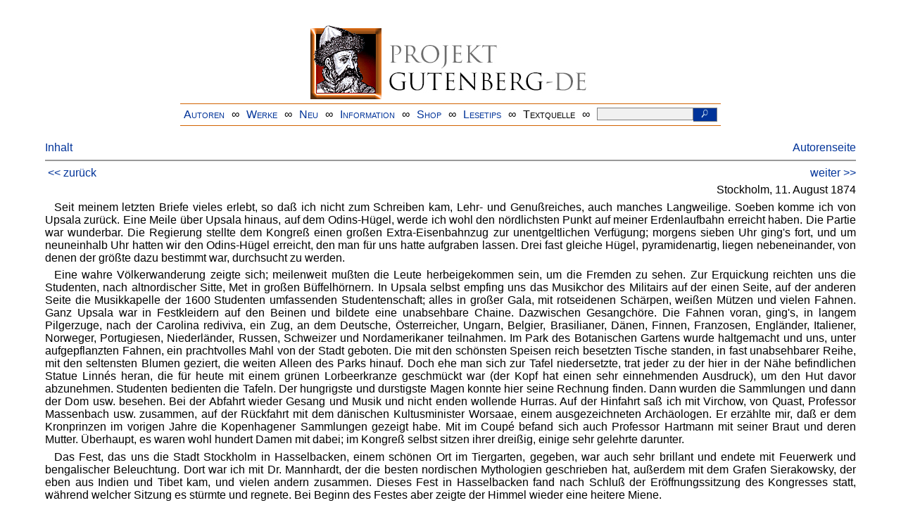

--- FILE ---
content_type: text/html
request_url: https://www.projekt-gutenberg.org/fontane/mark/mar01423.html
body_size: 10914
content:
<!DOCTYPE HTML PUBLIC "-//W3C//DTD HTML 4.01 Transitional//EN" "hmpro6.dtd">
<HTML lang="de"> 
  <head>

    <title>Wanderungen durch die Mark Brandenburg. Erster Teil. Die Grafschaft Ruppin</title>
    <meta name="type" content="report" />
    <meta name="author" content="Theodor Fontane" />
    <meta name="year" content="1998" />
    <meta name="publisher" content="Aufbau Verlag" />
    <meta name="address" content="Berlin" />
    <meta name="isbn" content="3-7466-5291-X" />
    <meta name="title" content="Wanderungen durch die Mark Brandenburg. Erster Teil. Die Grafschaft Ruppin" />
    <meta name="created" content="19990616" />
    <meta name="sender" content="gerd.bouillon@t-online.de" />
    <meta name="firstpub" content="1862" />
    <link href="../../css/prosa.css" rel="stylesheet" type="text/css" />
    <link href="../../css/dropdown.css" rel="stylesheet" type="text/css" />
<link rel="stylesheet" type="text/css" href="../../css/form.css" />
  <meta name="description" content="Projekt Gutenberg | Die weltweit größte kostenlose deutschsprachige Volltext-Literatursammlung | Klassische Werke von A bis Z | Bücher gratis online lesen">
  <script type="text/javascript" src="/js/showmeta.js"></script>  
<meta http-equiv="Content-Type" content="text/html; charset=utf-8" />
<meta http-equiv="content-language" content="de">
<!-- Matomo -->
<script type="text/javascript">
  var _paq = window._paq || [];
  /* tracker methods like "setCustomDimension" should be called before "trackPageView" */
  _paq.push(['trackPageView']);
  _paq.push(['enableLinkTracking']);
  (function() {
    var u="//www.projekt-gutenberg.org/matomo/";
    _paq.push(['setTrackerUrl', u+'matomo.php']);
    _paq.push(['setSiteId', '1']);
    var d=document, g=d.createElement('script'), s=d.getElementsByTagName('script')[0];
    g.type='text/javascript'; g.async=true; g.defer=true; g.src=u+'matomo.js'; s.parentNode.insertBefore(g,s);
  })();
</script>
<!-- End Matomo Code -->
</head>

<body>
<div class="navi-gb">
<p><a name="top" id="top">&#160;</a></p>
      <table cellspacing="0" cellpadding="5" align="center" class="center">
        <tr>
          <td colspan="15" align="center" class="center">
                  <a href="/info/texte/index.html">
                    <img border="0" alt="Projekt Gutenberg-DE" src="/info/pic/banner-online.jpg" />
                 </a>
          </td>
        </tr>
        <tr>
          <td class="mainnav">
              <a href="/autoren/info/autor-az.html">Autoren</a>
          </td>
          <td class="mainnav" align="center">&#8734;</td>
          <td align="center" class="mainnav">
            <a href="/info/texte/allworka.html">Werke</a>
          </td>
          <td class="mainnav" align="center">&#8734;</td>
          <td align="center" class="mainnav">
            <a href="/info/texte/neu.html">Neu</a>
          </td>
          <td class="mainnav" align="center">&#8734;</td>
          <td align="center" class="mainnav">
            <a href="/info/texte/info.html">Information</a>
          </td>
          <td class="mainnav" align="center">&#8734;</td>
          <td align="center" class="mainnav">
            <a href="https://shop.projekt-gutenberg.org" target="_blank">Shop</a>
          </td>
         <td class="mainnav" align="center">&#8734;</td>
          <td align="center" class="mainnav">
            <a href="/info/texte/lesetips.html">Lesetips</a>
          </td>
          <td align="center" class="mainnav">&#8734;</td>
          <td align="center" class="mainnav">
            <a onclick="ShowMeta()" onmouseout="HideMeta()">Textquelle</a>
          </td>
         <td align="center" class="mainnav">&#8734;</td>
 		 <td align="center" class="mainnav">
		  <form action="/info/search/search.php" id="search" method="post" class="gsearch" style="margin:auto;max-width:500px;text-align:right">
		  <input type="text" name="searchstring" value=""/>
		  <button type="submit" name="search" value="suchen">&#160;<img src="/pic/lupe_weiss.png" alt="SUCHE" height="13" width="10" />&#160;</button>
		  </form>
		 </td>
		</tr>
       </table>
</div>

<p><h5></h5>
<h5></h5>
<div class="dropdown"><span><a href="index.html">Inhalt</a></span><div class="dropdown-content"><h4>Inhalt</h4>
<ul>
<li><a href="mar00.html">Vorwort zur ersten Auflage</a></li>
<li><a href="mar011.html">Am Ruppiner See</a></li>
<li><a href="mar01102.html">Kapitel&nbsp;3</a></li>
<li><a href="mar012.html">Karwe</a></li>
<li><a href="mar01202.html">Kapitel&nbsp;5</a></li>
<li><a href="mar01203.html">Karwe</a></li>
<li><a href="mar013.html">Radensleben</a></li>
<li><a href="mar01302.html">Radensleben</a></li>
<li><a href="mar014.html">Neuruppin</a></li>
<li><a href="mar01402.html">2. Die Grafen von Ruppin</a></li>
<li><a href="mar01403.html">3. Die Zeit unter den Grafen bis zum Dreißigjährigen Krieg</a></li>
<li><a href="mar01404.html">4. Andreas Fromm</a></li>
<li><a href="mar01405.html">Kapitel&nbsp;13</a></li>
<li><a href="mar01406.html">5. Kronprinz Friedrich in Ruppin</a></li>
<li><a href="mar01407.html">Kapitel&nbsp;15</a></li>
<li><a href="mar01408.html">Kapitel&nbsp;16</a></li>
<li><a href="mar01409.html">6. General von Günther</a></li>
<li><a href="mar01410.html">7. Karl Friedrich Schinkel</a></li>
<li><a href="mar01411.html">Kapitel&nbsp;19</a></li>
<li><a href="mar01412.html">Kapitel&nbsp;20</a></li>
<li><a href="mar01413.html">Kapitel&nbsp;21</a></li>
<li><a href="mar01414.html">8. Michel Protzen</a></li>
<li><a href="mar01415.html">9. Gustav Kühn</a></li>
<li><a href="mar01416.html">10. Johann Christian Gentz</a></li>
<li><a href="mar01417.html">11. Wilhelm Gentz</a></li>
<li><a href="mar01418.html">Kapitel&nbsp;26</a></li>
<li><a href="mar01419.html">Kapitel&nbsp;27</a></li>
<li><a href="mar01420.html">Kapitel&nbsp;28</a></li>
<li><a href="mar01421.html">Kapitel&nbsp;29</a></li>
<li><a href="mar01422.html">Kapitel&nbsp;30</a></li>
<li><a href="mar01423.html">Kapitel&nbsp;31</a></li>
<li><a href="mar01424.html">Kapitel&nbsp;32</a></li>
<li><a href="mar01425.html">Kapitel&nbsp;33</a></li>
<li><a href="mar01426.html">12. »Civibus aevi futuri«</a></li>
<li><a href="mar01427.html">13. Am Wall</a></li>
<li><a href="mar021.html">Die Ruppiner Garnison</a></li>
<li><a href="mar02102.html">Das Regiment Prinz Ferdinand während des Siebenjährigen Krieges</a></li>
<li><a href="mar02103.html">Das Regiment Prinz Ferdinand während der Rheincampagne 1793 und 1794</a></li>
<li><a href="mar02104.html">Das Regiment Prinz Ferdinand während der Friedensjahre von 1795 bis 1806</a></li>
<li><a href="mar02105.html">Das Regiment Prinz Ferdinand bei Auerstedt 14. Oktober 1806</a></li>
<li><a href="mar02106.html">Das Regiment Prinz Ferdinand bis zur Kapitulation von Pasewalk, 29. Oktober</a></li>
<li><a href="mar02107.html">Nachspiel</a></li>
<li><a href="mar022.html">Regiment Mecklenburg-Schwerin Nr. 24</a></li>
<li><a href="mar02202.html">Die Schlacht an der Katzbach</a></li>
<li><a href="mar02203.html">Der Rheinübergang in der Nacht zum 1. Januar</a></li>
<li><a href="mar02204.html">Kapitel&nbsp;46</a></li>
<li><a href="mar02205.html">der Straßenkampf in Dresden.</a></li>
<li><a href="mar02206.html">Kapitel&nbsp;48</a></li>
<li><a href="mar02207.html">Kapitel&nbsp;49</a></li>
<li><a href="mar02208.html">Kapitel&nbsp;50</a></li>
<li><a href="mar031.html">Rheinsberg</a></li>
<li><a href="mar03102.html">2. Die Rheinsberger Kirche</a></li>
<li><a href="mar03103.html">Kapitel&nbsp;53</a></li>
<li><a href="mar03104.html">Kapitel&nbsp;54</a></li>
<li><a href="mar03105.html">5. Der große Obelisk in Rheinsberg und seine Inschriften</a></li>
<li><a href="mar032.html">Kapitel&nbsp;56</a></li>
<li><a href="mar03202.html">Kapitel&nbsp;57</a></li>
<li><a href="mar03203.html">Major von Kaphengst</a></li>
<li><a href="mar03204.html">Graf und Gräfin La Roche-Aymon</a></li>
<li><a href="mar033.html">Köpernitz</a></li>
<li><a href="mar034.html">Zernikow</a></li>
<li><a href="mar041.html">Die Ruppiner Schweiz</a></li>
<li><a href="mar042.html">Am Molchow- und Zermützel-See</a></li>
<li><a href="mar043.html">Zwischen Zermützel- und Tornow-See</a></li>
<li><a href="mar044.html">Die Menzer Forst und der Große Stechlin</a></li>
<li><a href="mar051.html">An Rhin und Dosse</a></li>
<li><a href="mar052.html">Walchow</a></li>
<li><a href="mar053.html">Protzen</a></li>
<li><a href="mar05302.html">Protzen von 1770 bis 1803</a></li>
<li><a href="mar054.html">Garz</a></li>
<li><a href="mar05402.html">Kapitel&nbsp;71</a></li>
<li><a href="mar055.html">Das Dosse-Bruch</a></li>
<li><a href="mar05502.html">Friedrichs II. Besuch im Rhin- und Dosse-Bruch</a></li>
<li><a href="mar05503.html">Kapitel&nbsp;74</a></li>
<li><a href="mar056.html">Neustadt a. D.</a></li>
<li><a href="mar05602.html">Prinz Friedrich von Hessen-Homburg</a></li>
<li><a href="mar05603.html">Eberhard von Danckelmann</a></li>
<li><a href="mar05604.html">Die Amtsfreiheit,</a></li>
<li><a href="mar057.html">Wusterhausen a. D.</a></li>
<li><a href="mar058.html">Kapitel&nbsp;80</a></li>
<li><a href="mar05802.html">»Der Hauptmann von Kapernaum«</a></li>
<li><a href="mar05803.html">Der Akazienbaum</a></li>
<li><a href="mar05804.html">Kapitel&nbsp;83</a></li>
<li><a href="mar05805.html">Urania von Poincy</a></li>
<li><a href="mar059.html">Tramnitz</a></li>
<li><a href="mar061.html">Auf dem Plateau</a></li>
<li><a href="mar06102.html">Frau von Jürgaß, geborene von Zieten</a></li>
<li><a href="mar062.html">Gottberg</a></li>
<li><a href="mar063.html">Kränzlin</a></li>
<li><a href="mar064.html">Lindow</a></li>
<li><a href="mar065.html">Gransee</a></li>
<li><a href="mar06502.html">Die Marienkirche,</a></li>
<li><a href="mar071.html">Gentzrode</a></li>
<li><a href="mar07102.html">2. Vom Tode des alten Johann Christian Gentz (1867) bis zum Bau des Gentzroder Herrenhauses 1877</a></li>
<li><a href="mar07103.html">Kapitel&nbsp;95</a></li>
<li><a href="mar07104.html">3. Die Turmknopf-Urkunde</a></li>
<li><a href="mar07105.html">Der alte Graf Zieten auf Wustrau</a></li>
<li><a href="mar07106.html">4. Vom Bau des Gentzroder Herrenhauses 1877 (?) bis zum Mai 1880. Der Krach. Der Prozeß. Alexander Gentz' Übersiedelung nach Stralsund. Sein Tod. Versuch einer Charakteristik seiner selbst und seines Prozesses</a></li>
<li><a href="mar07107.html">5. Gentzrode von 1881 bis jetzt</a></li>
</ul></div></div><a style="float: right;" href="/autoren/namen/fontane.html">Autorenseite</a><br/><hr size="1" color="#808080">&nbsp;<a href="mar01422.html">&lt;&lt;&nbsp;zur&uuml;ck</a>&nbsp;<a style="float: right;" href="mar01424.html">weiter&nbsp;&gt;&gt;</a>&nbsp;</hr>
<div class="anzeige-chap"><p class="left"><b>Anzeige</b>. <i>Gutenberg Edition 16. <b>2. vermehrte und verbesserte Auflage.</b> Alle Werke aus dem Projekt Gutenberg-DE. Mit zusätzlichen E-Books. Eine einmalige Bibliothek. <a href="https://shop.projekt-gutenberg.org/home/444-gutenberg-edition-16-9783739011899.html?search_query=edition&amp;results=14" target="_blank"> +++ Information und Bestellung in unserem Shop +++</a></i></p></div>
<p class="right">Stockholm, 11. August 1874</p>
<p>Seit meinem letzten Briefe vieles erlebt, so daß ich nicht zum Schreiben kam, Lehr- und Genußreiches, auch manches Langweilige. Soeben komme ich von Upsala zurück. Eine Meile über Upsala hinaus, auf dem Odins-Hügel, werde ich wohl den nördlichsten Punkt auf meiner Erdenlaufbahn erreicht haben. Die Partie war wunderbar. Die Regierung stellte dem Kongreß einen großen Extra-Eisenbahnzug zur unentgeltlichen Verfügung; morgens sieben Uhr ging's fort, und um neuneinhalb Uhr hatten wir den Odins-Hügel erreicht, den man für uns hatte aufgraben lassen. Drei fast gleiche Hügel, pyramidenartig, liegen nebeneinander, von denen der größte dazu bestimmt war, durchsucht zu werden.</p>
<p>Eine wahre Völkerwanderung zeigte sich; meilenweit mußten die Leute herbeigekommen sein, um die Fremden zu sehen. Zur Erquickung reichten uns die Studenten, nach altnordischer Sitte, Met in großen Büffelhörnern. In Upsala selbst empfing uns das Musikchor des Militairs auf der einen Seite, auf der anderen Seite die Musikkapelle der 1600 Studenten umfassenden Studentenschaft; alles in großer Gala, mit rotseidenen Schärpen, weißen Mützen und vielen Fahnen. Ganz Upsala war in Festkleidern auf den Beinen und bildete eine unabsehbare Chaine. Dazwischen Gesangchöre. Die Fahnen voran, ging's, in langem Pilgerzuge, nach der Carolina rediviva, ein Zug, an dem Deutsche, Österreicher, Ungarn, Belgier, Brasilianer, Dänen, Finnen, Franzosen, Engländer, Italiener, Norweger, Portugiesen, Niederländer, Russen, Schweizer und Nordamerikaner teilnahmen. Im Park des Botanischen Gartens wurde haltgemacht und uns, unter aufgepflanzten Fahnen, ein prachtvolles Mahl von der Stadt geboten. Die mit den schönsten Speisen reich besetzten Tische standen, in fast unabsehbarer Reihe, mit den seltensten Blumen geziert, die weiten Alleen des Parks hinauf. Doch ehe man sich zur Tafel niedersetzte, trat jeder zu der hier in der Nähe befindlichen Statue Linnés heran, die für heute mit einem grünen Lorbeerkranze geschmückt war (der Kopf hat einen sehr einnehmenden Ausdruck), um den Hut davor abzunehmen. Studenten bedienten die Tafeln. Der hungrigste und durstigste Magen konnte hier seine Rechnung finden. Dann wurden die Sammlungen und dann der Dom usw. besehen. Bei der Abfahrt wieder Gesang und Musik und nicht enden wollende Hurras. Auf der Hinfahrt saß ich mit Virchow, von Quast, Professor Massenbach usw. zusammen, auf der Rückfahrt mit dem dänischen Kultusminister Worsaae, einem ausgezeichneten Archäologen. Er erzählte mir, daß er dem Kronprinzen im vorigen Jahre die Kopenhagener Sammlungen gezeigt habe. Mit im Coupé befand sich auch Professor Hartmann mit seiner Braut und deren Mutter. Überhaupt, es waren wohl hundert Damen mit dabei; im Kongreß selbst sitzen ihrer dreißig, einige sehr gelehrte darunter.</p>
<p>Das Fest, das uns die Stadt Stockholm in Hasselbacken, einem schönen Ort im Tiergarten, gegeben, war auch sehr brillant und endete mit Feuerwerk und bengalischer Beleuchtung. Dort war ich mit Dr. Mannhardt, der die besten nordischen Mythologien geschrieben hat, außerdem mit dem Grafen Sierakowsky, der eben aus Indien und Tibet kam, und vielen andern zusammen. Dieses Fest in Hasselbacken fand nach Schluß der Eröffnungssitzung des Kongresses statt, während welcher Sitzung es stürmte und regnete. Bei Beginn des Festes aber zeigte der Himmel wieder eine heitere Miene.</p>
<p>Gestern war eine interessante Kongreßsitzung, der der König beiwohnte. Der König – ein Gelehrter und Dichter; sein Vorgänger, Karl XV., war ein ganz tüchtiger Maler – kam gerade zu einer heftigen Diskussion, in die sich Virchow und de Quatrefages, der größte französische Anthropologe, verwickelt hatten, eine Diskussion, aus der Virchow als Sieger hervorging, obgleich der andere (es darf im Kongresse nur französisch gesprochen werden) die Sprache für sich hatte. Ich saß übrigens ganz nahe beim König, ein Herr von großer, stattlicher Erscheinung. Auch die Rednertribüne hatte ich ganz in der Nähe, so daß ich alles verstehen konnte. Die Sitzungen finden im alten Rittersaale statt, der mit den Wappen der ganzen schwedischen Aristokratie geschmückt ist.</p>
<p>In dem Kunstmuseum hat mich der Direktor Bocklund herumgeführt; die andern Museen habe ich mir von Fachgelehrten erklären lassen. Für die Kongreßmitglieder sind alle Kustoden angewiesen, die Schränke zu öffnen, zu erklären usw. Geheimrat von Quast war sehr liebenswürdig. Er sagte mir, daß er meine Briefe aus Jerusalem mit großem Interesse gelesen hätte; sein Sohn (der spätere Abgeordnete und Landrat des Ruppiner Kreises) war vorigen Winter mit seiner Frau in Kairo der Kur wegen.</p>
<p>Stockholm kenne ich nun schon fast auswendig. Ich habe auch Herrn Hammer, der eine der größten Privatsammlungen in jeglicher Art besitzt, besucht; er hat mich selbst eine Stunde herumgeführt. Sein Haus hat dem berühmten schwedischen Bildhauer Byström gehört; es ist sehr originell gebaut; der Besitzer führte mich in fast alle Winkel. Er scheint der reichste Mann hier zu sein... Ich würde abreisen, wenn nicht noch diverse Festeinladungen bevorständen. Zum Baden gibt es hier leider keine Gelegenheit. Professor Petermann, früher Konsul in Jerusalem, will auch auf acht Tage nach Swinemünde gehen. Der Strand ist dort jedenfalls sehr gut, besser, als ich ihn bis jetzt irgendwo gesehen.</p>
<p class="right">Wie immer Dein W. G.</p>
<p> </p>
<p class="right">Stockholm, 12. August 1874</p>
<p>Da ich kein Papier mehr zum Schreiben habe, so nimm mit der Rückseite dieses Programms fürlieb... Nachdem wir im Kongreß, durch die Steinzeit hindurch, bei der Bronzezeit angelangt sind, will ich nun auch die Eisenzeit mit durchmachen. Eigentlich wollte ich übermorgen abreisen. Morgen holt der König uns auf vielen kleinen Dampfschiffen ab, um mit uns erst nach der Insel Björkö und dann nach Schloß Gripsholm zu fahren. Am Sonnabend, so heißt es, würde er uns nach Schloß Kroningsholm, dem Versailles von Stockholm, zum Abendtisch einladen. Geschieht das, so werde ich erst Sonntag abend abreisen können. Heute morgen waren der König und die Königin wieder in der Sitzung. Virchow führte gerade den Vorsitz und hatte sie zu begrüßen. Ich war wieder ganz vorn placiert. Die Königin hat einen klugen Ausdruck. Heute über Mittag habe ich nochmals die Museen durchlaufen. Zu Abend habe ich von Bocklund, Direktor der Akademie, eine Einladung erhalten. Konzerte hört man hier täglich wenigstens dreimal. Originelles zu kaufen aber gibt es hier nicht, mit Ausnahme norwegischer Schmucksachen, die zu teuer sind. Seine kulinarischen Kenntnisse kann man hier durch allerlei Fischarten, Rentierschinken usw. bereichern. Während der Eisenbahnfahrt setzte sich gestern auf den Waggon, in dem ich saß, eine Krähe, die sich gegen den Stock eines Herrn, der sie necken wollte, wehrte. Alle Fremden, zumal auch Deutsche, sind von Stockholm entzückt; sie kennen aber meistenteils den Süden nicht. In Florenz oder Rom findet man doch anderes und im ganzen genommen Erbaulicheres und Belehrenderes. Die Menschen scheinen hier freilich sehr brav zu sein; von Bettelei merkt man nichts. Geh nur immer nach Swinemünde. Der Unterschied von anderen Seebädern scheint mir wirklich gering zu sein.</p>
<p class="right">Lebe wohl. W. G.</p>
<p> </p>
<p class="right">Stockholm, 14. August 1874</p>
<p>Gestern war ein anstrengender Tag. Kaltes Wetter, Regen, abends wieder heiterer Himmel. Um neun Uhr morgens holte der König in vier Dampfschiffen den Kongreß ab; drei Stunden dauerte die Fahrt auf dem Mälarsee bis nach Björkö, wo die Ausgrabungen der vor etwa 1 000 Jahren verschwundenen Stadt stattfanden. In den Laufgräben, die gezogen waren, um die Ausgrabungsschichten näher betrachten zu können, sammelten die Fachleute unzählige Knochen; einige waren auch so glücklich, 
      <i>solche</i> zu finden, in die Runen eingraviert waren. Der König amüsierte sich, immer voran in die Gräben zu klettern und den ihm zunächst Stehenden »prähistorische Beefsteaks«, wie er sich ausdrückte, zu reichen. Das Frühstück wurde verabreicht auf dem höchsten Granitplateau, wo ein Kreuz errichtet stand, zum Andenken an den heiligen Ansgar, der in Schweden hier zuerst das Christentum predigte. Unzählige Landleute waren von den anliegenden Inseln herbeigekommen. Von allen Landsitzen, wo wir vorüberfuhren, Kanonenschüsse; abends bei der Rückkehr waren alle Fenster, selbst die kleiner Hütten, erleuchtet; Raketen stiegen in die Luft, manche Schlösser standen in rot und grünem bengalischen Feuer, dazu der weiße Rauch der Kanonenschüsse zwischen dem dunkelgrünen Laub der einsamen Wälder – alles erhöhte die Stimmung der in schwedischem Punsch schwelgenden Gesellschaft. Das Hurrarufen, das Tücherschwenken endete erst bei der Rückkehr abends zehn Uhr in Stockholm. Von Björkö bis Gripsholm war auch noch eine Tour von anderthalb Stunden. Im Park desselben ward wieder ein großartiges Diner eingenommen, während ein Regenschauer in aller Gemütlichkeit die Tische und Gäste überfiel. Das Schloß ward besehen: große historische Portraitgalerie.</p>
<p>Aus der Gesellschaft von Bocklund kam ich erst um ein Uhr nachts nach Hause. Von sieben Uhr an bis ein Uhr nur gegessen und getrunken in allen möglichen Formen. Bocklunds Frau eine sehr schöne Frau; die sieben Kinder reizend. Der Junge, in Ismaels Alter, heißt Iwar, das Mirjam entsprechende Mädchen Isarja; sie ist sehr lebhaft und graziös. Die Kinder wurden alle in einer Reihe aufgestellt und mußten den Gästen ein schwedisches Hurra, schwedisch »rha, rha, rha«, bringen, was sehr reizend war. Isabella, Blenda, Harold usw. heißen die andern.</p>
<p>Heute das Skandinavische Museum besucht; das wäre was für die Kinder. In Wachs nachgebildete Lappen auf Rentierschlitten, ausgestopfte Rentiere, die dazu gehörige Eis- und Schneelandschaft an die Wände gemalt; ganze Stuben mit Menschen und Gerätschaften hierher geschafft. Dalekarlierinnen in Nationaltracht zeigten uns diese Merkwürdigkeiten.</p>
<p>Morgen sind wir zum König geladen; abends sieben Uhr. Heute will ich noch nach Ulriksdal.</p>
<p class="right">Leb wohl. W. G.</p>
<p> </p>
<p class="right">Stockholm, 16. August 1874</p>
<p>Mein Koffer ist gepackt; in einer Stunde werde ich abreisen. Die Coupés werden sehr besetzt sein, doch reisen einige nach andern Richtungen, so Hartmann und Mannhardt nach Norwegen, Virchow nach Finnland. Soeben besah ich noch die Hammersche Sammlung in der Stadt; sie ist größer als unser Gewerbemuseum. In Ulriksdal waren prachtvoll geschnitzte Möbel und Porzellansachen (die schönsten, die ich gesehen) und einige Bilder zu bewundern. Das Fest, das uns gestern abend der König auf Schloß Kroningsholm gab, war außerordentlich schön. Schlimm fing es freilich an: bei strömendem Regen war nur mit größter Mühe eine Droschke bis zum Dampfschiff zu bekommen. Vier Dampfer hatte der König geschickt; der meinige hieß »Garibaldi«. Mit Regenschirmen gingen wir ins Schloß, am Portal von schmetternder Musik empfangen. Bei prachtvoller Illumination war der Aufgang, die Treppen hinauf, sehr großartig. Durch alle Zimmer des oberen Stockwerks, mit Bildern, Gobelins und andern Kostbarkeiten geschmückt, ging's bis in den großen Empfangssaal, wo alle Monarchen Europas abgebildet hingen. Ich gehörte zu den zuerst Angekommenen, so daß ich mich in die Nähe der schönsten schwedischen Damenwelt placieren konnte. Der König (in Zivil) hielt dann mit der Königin und der Königinwitwe seinen Einzug. Letztere war mit Diamanten förmlich überdeckt, eine alte Dame, die sich die größte Mühe gab, ganz besonders liebenswürdig zu erscheinen. Sie kam, da ich so günstig placiert war, gerade auf mich zu und sprach französisch mit mir. Als sie aber erfahren, daß ich aus Berlin sei, sagte sie: »Da können wir ja deutsch sprechen.« Die Königin hatte die schönste Toilette und sah sehr gut aus: gelbe Robe mit blauen Aufschlägen (die schwedischen Farben). Sie trug einen enormen Diamant auf der Brust und Diamantsterne im Haar. Etwa eine Stunde dauerte die Unterhaltung, bei der natürlich die mit Sternen Übersäten am meisten bedacht wurden. Mit Virchow unterhielt sich die Königin besonders lange. Dann wurden wir ins Erdgeschoß geführt, der König mit der Königinwitwe voran. Da waren alle Zimmer, eine unabsehbare Reihe, mit den schönsten Speisen und Getränken besetzt. Vor allein auch Eis, was not tat. Die höchsten Herrschaften blieben, auch während des Essens, mit ihren Gästen zusammen, und die Unterhaltung setzte sich fort. Als wir aufbrachen, hatte sich das Wetter aufgeklärt, und es bot sich uns ein zauberhaftes Schauspiel. Die Brücken über den Mälar waren erleuchtet, und die langen Feuerlinien spiegelten sich in dem dunklen Wasser; der Dampf der Schornsteine unserer Schiffe wurde von den Flammen mit erhellt, schwedische Nationallieder erklangen, und die Böller- und Kanonenschüsse endeten erst in Stockholm, wo wir um Mitternacht ankamen. Raketen, Feuerräder und Leuchtkugeln hatten uns derartig umzischt und umknattert, daß wir mehr als einmal fürchteten, auf unserem Schiffe könne ein Unglück geschehen. Jedenfalls sahen wir, wie Raketen in kleine Boote fielen, so daß die Leute Mühe hatten, ihre Kleider zu löschen. Unter grün- und rotbengalischem Licht, in dem alle Villen erstrahlten, kehrten wir nach Stockholm zurück. Auf baldiges Wiedersehn.</p>
<p class="right">Dein W. G.</p>
<p> </p>
<p>So W. Gentz' Stockholmer Briefe, woran ich, eh ich in einem Schlußkapitel in seiner Biographie fortfahre, die Mitteilung knüpfen möchte, daß sich Briefe verwandter Art in großer Zahl im Gentzschen Hause vorfinden. Der Gang seines Lebens bedingte dies. Alljährlich auf langen Reisen abwesend und immer in herzlichem Verkehr, erst mit dem elterlichen Hause, dann mit der eigenen Familie, mußten sich solche Briefschätze wie von selber zusammenfinden. Über den größeren oder geringeren Wert der einen oder anderen Gruppe habe ich kein Urteil, doch schienen mir diese aus weniger bereisten Gegenden stammenden Nordlandsbriefe vor anderen den Vorzug zu verdienen.</p>
<hr size="1" color="#808080">&nbsp;<a href="mar01422.html">&lt;&lt;&nbsp;zur&uuml;ck</a>&nbsp;<a style="float: right;" href="mar01424.html">weiter&nbsp;&gt;&gt;</a>&nbsp;</hr>
    <div class="bottomnavi-gb">
      <table cellpadding="4" cellspacing="0" align="center" class="center">
        <tr>
          <td class="mainnav"><a href="../../info/texte/impress.html">Impressum</a></td>
          <td align="center" class="mainnav">&#8734;</td>
          <td class="mainnav"><a href="#top">Nach oben</a></td>
          <td align="center" class="mainnav">&#8734;</td>
          <td class="mainnav"><a href="/info/texte/datenschutz.html" target="_blank">Datenschutz</a></td>
        </tr>
      </table>
    </div>
</body>
</html>